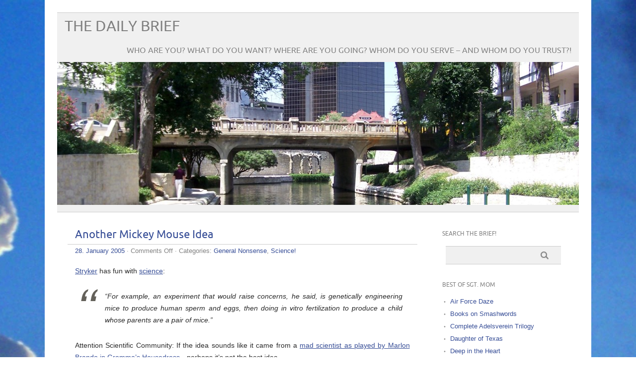

--- FILE ---
content_type: text/html; charset=UTF-8
request_url: https://ncobrief.com/index.php/archives/another-mickey-mouse-idea/
body_size: 8877
content:
<!DOCTYPE html PUBLIC "-//W3C//DTD XHTML 1.0 Transitional//EN" "http://www.w3.org/TR/xhtml1/DTD/xhtml1-transitional.dtd"> 
<html lang="en-US" xmlns="http://www.w3.org/1999/xhtml">

<head>
	<meta http-equiv="Content-Type" content="text/html; charset=UTF-8" />
	<meta name="viewport" content="width=device-width, initial-scale=1, maximum-scale=1" />
		
	
			
	
			<link rel="shortcut icon" href="http://www.ncobrief.com/wp-content/uploads/2021/09/Sgt-Stryker-1-109x150.jpg" title="Favicon" />
		<link rel="pingback" href="https://ncobrief.com/xmlrpc.php" />
	<title>Another Mickey Mouse Idea &#8211; The Daily Brief</title>
<meta name='robots' content='max-image-preview:large' />
	<style>img:is([sizes="auto" i], [sizes^="auto," i]) { contain-intrinsic-size: 3000px 1500px }</style>
	<link rel="alternate" type="application/rss+xml" title="The Daily Brief &raquo; Feed" href="https://ncobrief.com/index.php/feed/" />
<link rel="alternate" type="application/rss+xml" title="The Daily Brief &raquo; Comments Feed" href="https://ncobrief.com/index.php/comments/feed/" />
<link rel="alternate" type="application/rss+xml" title="The Daily Brief &raquo; Another Mickey Mouse Idea Comments Feed" href="https://ncobrief.com/index.php/archives/another-mickey-mouse-idea/feed/" />
<script type="text/javascript">
/* <![CDATA[ */
window._wpemojiSettings = {"baseUrl":"https:\/\/s.w.org\/images\/core\/emoji\/16.0.1\/72x72\/","ext":".png","svgUrl":"https:\/\/s.w.org\/images\/core\/emoji\/16.0.1\/svg\/","svgExt":".svg","source":{"concatemoji":"https:\/\/ncobrief.com\/wp-includes\/js\/wp-emoji-release.min.js?ver=aa086b04752179ab65de579a1e155d4b"}};
/*! This file is auto-generated */
!function(s,n){var o,i,e;function c(e){try{var t={supportTests:e,timestamp:(new Date).valueOf()};sessionStorage.setItem(o,JSON.stringify(t))}catch(e){}}function p(e,t,n){e.clearRect(0,0,e.canvas.width,e.canvas.height),e.fillText(t,0,0);var t=new Uint32Array(e.getImageData(0,0,e.canvas.width,e.canvas.height).data),a=(e.clearRect(0,0,e.canvas.width,e.canvas.height),e.fillText(n,0,0),new Uint32Array(e.getImageData(0,0,e.canvas.width,e.canvas.height).data));return t.every(function(e,t){return e===a[t]})}function u(e,t){e.clearRect(0,0,e.canvas.width,e.canvas.height),e.fillText(t,0,0);for(var n=e.getImageData(16,16,1,1),a=0;a<n.data.length;a++)if(0!==n.data[a])return!1;return!0}function f(e,t,n,a){switch(t){case"flag":return n(e,"\ud83c\udff3\ufe0f\u200d\u26a7\ufe0f","\ud83c\udff3\ufe0f\u200b\u26a7\ufe0f")?!1:!n(e,"\ud83c\udde8\ud83c\uddf6","\ud83c\udde8\u200b\ud83c\uddf6")&&!n(e,"\ud83c\udff4\udb40\udc67\udb40\udc62\udb40\udc65\udb40\udc6e\udb40\udc67\udb40\udc7f","\ud83c\udff4\u200b\udb40\udc67\u200b\udb40\udc62\u200b\udb40\udc65\u200b\udb40\udc6e\u200b\udb40\udc67\u200b\udb40\udc7f");case"emoji":return!a(e,"\ud83e\udedf")}return!1}function g(e,t,n,a){var r="undefined"!=typeof WorkerGlobalScope&&self instanceof WorkerGlobalScope?new OffscreenCanvas(300,150):s.createElement("canvas"),o=r.getContext("2d",{willReadFrequently:!0}),i=(o.textBaseline="top",o.font="600 32px Arial",{});return e.forEach(function(e){i[e]=t(o,e,n,a)}),i}function t(e){var t=s.createElement("script");t.src=e,t.defer=!0,s.head.appendChild(t)}"undefined"!=typeof Promise&&(o="wpEmojiSettingsSupports",i=["flag","emoji"],n.supports={everything:!0,everythingExceptFlag:!0},e=new Promise(function(e){s.addEventListener("DOMContentLoaded",e,{once:!0})}),new Promise(function(t){var n=function(){try{var e=JSON.parse(sessionStorage.getItem(o));if("object"==typeof e&&"number"==typeof e.timestamp&&(new Date).valueOf()<e.timestamp+604800&&"object"==typeof e.supportTests)return e.supportTests}catch(e){}return null}();if(!n){if("undefined"!=typeof Worker&&"undefined"!=typeof OffscreenCanvas&&"undefined"!=typeof URL&&URL.createObjectURL&&"undefined"!=typeof Blob)try{var e="postMessage("+g.toString()+"("+[JSON.stringify(i),f.toString(),p.toString(),u.toString()].join(",")+"));",a=new Blob([e],{type:"text/javascript"}),r=new Worker(URL.createObjectURL(a),{name:"wpTestEmojiSupports"});return void(r.onmessage=function(e){c(n=e.data),r.terminate(),t(n)})}catch(e){}c(n=g(i,f,p,u))}t(n)}).then(function(e){for(var t in e)n.supports[t]=e[t],n.supports.everything=n.supports.everything&&n.supports[t],"flag"!==t&&(n.supports.everythingExceptFlag=n.supports.everythingExceptFlag&&n.supports[t]);n.supports.everythingExceptFlag=n.supports.everythingExceptFlag&&!n.supports.flag,n.DOMReady=!1,n.readyCallback=function(){n.DOMReady=!0}}).then(function(){return e}).then(function(){var e;n.supports.everything||(n.readyCallback(),(e=n.source||{}).concatemoji?t(e.concatemoji):e.wpemoji&&e.twemoji&&(t(e.twemoji),t(e.wpemoji)))}))}((window,document),window._wpemojiSettings);
/* ]]> */
</script>
<style id='wp-emoji-styles-inline-css' type='text/css'>

	img.wp-smiley, img.emoji {
		display: inline !important;
		border: none !important;
		box-shadow: none !important;
		height: 1em !important;
		width: 1em !important;
		margin: 0 0.07em !important;
		vertical-align: -0.1em !important;
		background: none !important;
		padding: 0 !important;
	}
</style>
<link rel='stylesheet' id='wp-block-library-css' href='https://ncobrief.com/wp-includes/css/dist/block-library/style.min.css?ver=aa086b04752179ab65de579a1e155d4b' type='text/css' media='all' />
<style id='classic-theme-styles-inline-css' type='text/css'>
/*! This file is auto-generated */
.wp-block-button__link{color:#fff;background-color:#32373c;border-radius:9999px;box-shadow:none;text-decoration:none;padding:calc(.667em + 2px) calc(1.333em + 2px);font-size:1.125em}.wp-block-file__button{background:#32373c;color:#fff;text-decoration:none}
</style>
<style id='global-styles-inline-css' type='text/css'>
:root{--wp--preset--aspect-ratio--square: 1;--wp--preset--aspect-ratio--4-3: 4/3;--wp--preset--aspect-ratio--3-4: 3/4;--wp--preset--aspect-ratio--3-2: 3/2;--wp--preset--aspect-ratio--2-3: 2/3;--wp--preset--aspect-ratio--16-9: 16/9;--wp--preset--aspect-ratio--9-16: 9/16;--wp--preset--color--black: #000000;--wp--preset--color--cyan-bluish-gray: #abb8c3;--wp--preset--color--white: #ffffff;--wp--preset--color--pale-pink: #f78da7;--wp--preset--color--vivid-red: #cf2e2e;--wp--preset--color--luminous-vivid-orange: #ff6900;--wp--preset--color--luminous-vivid-amber: #fcb900;--wp--preset--color--light-green-cyan: #7bdcb5;--wp--preset--color--vivid-green-cyan: #00d084;--wp--preset--color--pale-cyan-blue: #8ed1fc;--wp--preset--color--vivid-cyan-blue: #0693e3;--wp--preset--color--vivid-purple: #9b51e0;--wp--preset--gradient--vivid-cyan-blue-to-vivid-purple: linear-gradient(135deg,rgba(6,147,227,1) 0%,rgb(155,81,224) 100%);--wp--preset--gradient--light-green-cyan-to-vivid-green-cyan: linear-gradient(135deg,rgb(122,220,180) 0%,rgb(0,208,130) 100%);--wp--preset--gradient--luminous-vivid-amber-to-luminous-vivid-orange: linear-gradient(135deg,rgba(252,185,0,1) 0%,rgba(255,105,0,1) 100%);--wp--preset--gradient--luminous-vivid-orange-to-vivid-red: linear-gradient(135deg,rgba(255,105,0,1) 0%,rgb(207,46,46) 100%);--wp--preset--gradient--very-light-gray-to-cyan-bluish-gray: linear-gradient(135deg,rgb(238,238,238) 0%,rgb(169,184,195) 100%);--wp--preset--gradient--cool-to-warm-spectrum: linear-gradient(135deg,rgb(74,234,220) 0%,rgb(151,120,209) 20%,rgb(207,42,186) 40%,rgb(238,44,130) 60%,rgb(251,105,98) 80%,rgb(254,248,76) 100%);--wp--preset--gradient--blush-light-purple: linear-gradient(135deg,rgb(255,206,236) 0%,rgb(152,150,240) 100%);--wp--preset--gradient--blush-bordeaux: linear-gradient(135deg,rgb(254,205,165) 0%,rgb(254,45,45) 50%,rgb(107,0,62) 100%);--wp--preset--gradient--luminous-dusk: linear-gradient(135deg,rgb(255,203,112) 0%,rgb(199,81,192) 50%,rgb(65,88,208) 100%);--wp--preset--gradient--pale-ocean: linear-gradient(135deg,rgb(255,245,203) 0%,rgb(182,227,212) 50%,rgb(51,167,181) 100%);--wp--preset--gradient--electric-grass: linear-gradient(135deg,rgb(202,248,128) 0%,rgb(113,206,126) 100%);--wp--preset--gradient--midnight: linear-gradient(135deg,rgb(2,3,129) 0%,rgb(40,116,252) 100%);--wp--preset--font-size--small: 13px;--wp--preset--font-size--medium: 20px;--wp--preset--font-size--large: 36px;--wp--preset--font-size--x-large: 42px;--wp--preset--spacing--20: 0.44rem;--wp--preset--spacing--30: 0.67rem;--wp--preset--spacing--40: 1rem;--wp--preset--spacing--50: 1.5rem;--wp--preset--spacing--60: 2.25rem;--wp--preset--spacing--70: 3.38rem;--wp--preset--spacing--80: 5.06rem;--wp--preset--shadow--natural: 6px 6px 9px rgba(0, 0, 0, 0.2);--wp--preset--shadow--deep: 12px 12px 50px rgba(0, 0, 0, 0.4);--wp--preset--shadow--sharp: 6px 6px 0px rgba(0, 0, 0, 0.2);--wp--preset--shadow--outlined: 6px 6px 0px -3px rgba(255, 255, 255, 1), 6px 6px rgba(0, 0, 0, 1);--wp--preset--shadow--crisp: 6px 6px 0px rgba(0, 0, 0, 1);}:where(.is-layout-flex){gap: 0.5em;}:where(.is-layout-grid){gap: 0.5em;}body .is-layout-flex{display: flex;}.is-layout-flex{flex-wrap: wrap;align-items: center;}.is-layout-flex > :is(*, div){margin: 0;}body .is-layout-grid{display: grid;}.is-layout-grid > :is(*, div){margin: 0;}:where(.wp-block-columns.is-layout-flex){gap: 2em;}:where(.wp-block-columns.is-layout-grid){gap: 2em;}:where(.wp-block-post-template.is-layout-flex){gap: 1.25em;}:where(.wp-block-post-template.is-layout-grid){gap: 1.25em;}.has-black-color{color: var(--wp--preset--color--black) !important;}.has-cyan-bluish-gray-color{color: var(--wp--preset--color--cyan-bluish-gray) !important;}.has-white-color{color: var(--wp--preset--color--white) !important;}.has-pale-pink-color{color: var(--wp--preset--color--pale-pink) !important;}.has-vivid-red-color{color: var(--wp--preset--color--vivid-red) !important;}.has-luminous-vivid-orange-color{color: var(--wp--preset--color--luminous-vivid-orange) !important;}.has-luminous-vivid-amber-color{color: var(--wp--preset--color--luminous-vivid-amber) !important;}.has-light-green-cyan-color{color: var(--wp--preset--color--light-green-cyan) !important;}.has-vivid-green-cyan-color{color: var(--wp--preset--color--vivid-green-cyan) !important;}.has-pale-cyan-blue-color{color: var(--wp--preset--color--pale-cyan-blue) !important;}.has-vivid-cyan-blue-color{color: var(--wp--preset--color--vivid-cyan-blue) !important;}.has-vivid-purple-color{color: var(--wp--preset--color--vivid-purple) !important;}.has-black-background-color{background-color: var(--wp--preset--color--black) !important;}.has-cyan-bluish-gray-background-color{background-color: var(--wp--preset--color--cyan-bluish-gray) !important;}.has-white-background-color{background-color: var(--wp--preset--color--white) !important;}.has-pale-pink-background-color{background-color: var(--wp--preset--color--pale-pink) !important;}.has-vivid-red-background-color{background-color: var(--wp--preset--color--vivid-red) !important;}.has-luminous-vivid-orange-background-color{background-color: var(--wp--preset--color--luminous-vivid-orange) !important;}.has-luminous-vivid-amber-background-color{background-color: var(--wp--preset--color--luminous-vivid-amber) !important;}.has-light-green-cyan-background-color{background-color: var(--wp--preset--color--light-green-cyan) !important;}.has-vivid-green-cyan-background-color{background-color: var(--wp--preset--color--vivid-green-cyan) !important;}.has-pale-cyan-blue-background-color{background-color: var(--wp--preset--color--pale-cyan-blue) !important;}.has-vivid-cyan-blue-background-color{background-color: var(--wp--preset--color--vivid-cyan-blue) !important;}.has-vivid-purple-background-color{background-color: var(--wp--preset--color--vivid-purple) !important;}.has-black-border-color{border-color: var(--wp--preset--color--black) !important;}.has-cyan-bluish-gray-border-color{border-color: var(--wp--preset--color--cyan-bluish-gray) !important;}.has-white-border-color{border-color: var(--wp--preset--color--white) !important;}.has-pale-pink-border-color{border-color: var(--wp--preset--color--pale-pink) !important;}.has-vivid-red-border-color{border-color: var(--wp--preset--color--vivid-red) !important;}.has-luminous-vivid-orange-border-color{border-color: var(--wp--preset--color--luminous-vivid-orange) !important;}.has-luminous-vivid-amber-border-color{border-color: var(--wp--preset--color--luminous-vivid-amber) !important;}.has-light-green-cyan-border-color{border-color: var(--wp--preset--color--light-green-cyan) !important;}.has-vivid-green-cyan-border-color{border-color: var(--wp--preset--color--vivid-green-cyan) !important;}.has-pale-cyan-blue-border-color{border-color: var(--wp--preset--color--pale-cyan-blue) !important;}.has-vivid-cyan-blue-border-color{border-color: var(--wp--preset--color--vivid-cyan-blue) !important;}.has-vivid-purple-border-color{border-color: var(--wp--preset--color--vivid-purple) !important;}.has-vivid-cyan-blue-to-vivid-purple-gradient-background{background: var(--wp--preset--gradient--vivid-cyan-blue-to-vivid-purple) !important;}.has-light-green-cyan-to-vivid-green-cyan-gradient-background{background: var(--wp--preset--gradient--light-green-cyan-to-vivid-green-cyan) !important;}.has-luminous-vivid-amber-to-luminous-vivid-orange-gradient-background{background: var(--wp--preset--gradient--luminous-vivid-amber-to-luminous-vivid-orange) !important;}.has-luminous-vivid-orange-to-vivid-red-gradient-background{background: var(--wp--preset--gradient--luminous-vivid-orange-to-vivid-red) !important;}.has-very-light-gray-to-cyan-bluish-gray-gradient-background{background: var(--wp--preset--gradient--very-light-gray-to-cyan-bluish-gray) !important;}.has-cool-to-warm-spectrum-gradient-background{background: var(--wp--preset--gradient--cool-to-warm-spectrum) !important;}.has-blush-light-purple-gradient-background{background: var(--wp--preset--gradient--blush-light-purple) !important;}.has-blush-bordeaux-gradient-background{background: var(--wp--preset--gradient--blush-bordeaux) !important;}.has-luminous-dusk-gradient-background{background: var(--wp--preset--gradient--luminous-dusk) !important;}.has-pale-ocean-gradient-background{background: var(--wp--preset--gradient--pale-ocean) !important;}.has-electric-grass-gradient-background{background: var(--wp--preset--gradient--electric-grass) !important;}.has-midnight-gradient-background{background: var(--wp--preset--gradient--midnight) !important;}.has-small-font-size{font-size: var(--wp--preset--font-size--small) !important;}.has-medium-font-size{font-size: var(--wp--preset--font-size--medium) !important;}.has-large-font-size{font-size: var(--wp--preset--font-size--large) !important;}.has-x-large-font-size{font-size: var(--wp--preset--font-size--x-large) !important;}
:where(.wp-block-post-template.is-layout-flex){gap: 1.25em;}:where(.wp-block-post-template.is-layout-grid){gap: 1.25em;}
:where(.wp-block-columns.is-layout-flex){gap: 2em;}:where(.wp-block-columns.is-layout-grid){gap: 2em;}
:root :where(.wp-block-pullquote){font-size: 1.5em;line-height: 1.6;}
</style>
<link rel='stylesheet' id='picolight-style-css' href='https://ncobrief.com/wp-content/themes/picolight/style.css?ver=aa086b04752179ab65de579a1e155d4b' type='text/css' media='all' />
<script type="text/javascript" src="https://ncobrief.com/wp-content/themes/picolight/js/respond.min.js?ver=aa086b04752179ab65de579a1e155d4b" id="respond-js"></script>
<link rel="https://api.w.org/" href="https://ncobrief.com/index.php/wp-json/" /><link rel="alternate" title="JSON" type="application/json" href="https://ncobrief.com/index.php/wp-json/wp/v2/posts/3433" /><link rel="EditURI" type="application/rsd+xml" title="RSD" href="https://ncobrief.com/xmlrpc.php?rsd" />

<link rel="canonical" href="https://ncobrief.com/index.php/archives/another-mickey-mouse-idea/" />
<link rel='shortlink' href='https://ncobrief.com/?p=3433' />
<link rel="alternate" title="oEmbed (JSON)" type="application/json+oembed" href="https://ncobrief.com/index.php/wp-json/oembed/1.0/embed?url=https%3A%2F%2Fncobrief.com%2Findex.php%2Farchives%2Fanother-mickey-mouse-idea%2F" />
<link rel="alternate" title="oEmbed (XML)" type="text/xml+oembed" href="https://ncobrief.com/index.php/wp-json/oembed/1.0/embed?url=https%3A%2F%2Fncobrief.com%2Findex.php%2Farchives%2Fanother-mickey-mouse-idea%2F&#038;format=xml" />

<style type="text/css">
	a, #comments h3, h3#reply-title {color: #364D96;}
</style>
<style type="text/css" id="custom-background-css">
body.custom-background { background-image: url("https://www.ncobrief.com/wp-content/uploads/2015/06/Clouds-2.jpg"); background-position: center top; background-size: auto; background-repeat: no-repeat; background-attachment: scroll; }
</style>
	<link rel="icon" href="https://ncobrief.com/wp-content/uploads/2021/09/cropped-Sgt-Stryker-e1644088710907-32x32.jpg" sizes="32x32" />
<link rel="icon" href="https://ncobrief.com/wp-content/uploads/2021/09/cropped-Sgt-Stryker-e1644088710907-192x192.jpg" sizes="192x192" />
<link rel="apple-touch-icon" href="https://ncobrief.com/wp-content/uploads/2021/09/cropped-Sgt-Stryker-e1644088710907-180x180.jpg" />
<meta name="msapplication-TileImage" content="https://ncobrief.com/wp-content/uploads/2021/09/cropped-Sgt-Stryker-e1644088710907-270x270.jpg" />
</head>

<body class="wp-singular post-template-default single single-post postid-3433 single-format-standard custom-background wp-custom-logo wp-theme-picolight">
<div id="wrapper">
	<div id="header">
		<h1><a href="https://ncobrief.com">The Daily Brief</a></h1>
		<p class="description">Who Are You? What Do You Want? Where Are You Going? Whom Do You Serve &#8211; And Whom Do You Trust?!</p>
		<img id="headerimage" src="https://ncobrief.com/wp-content/uploads/2015/06/cropped-Coming-into-downtown.jpg" alt="" />
		<div id="mainnav">
				<div class="menu"></div>
		</div>
	</div>
	<div id="main">

	<div id="content">

				 <div id="post-3433" class="post-3433 post type-post status-publish format-standard hentry category-general-nonsense category-science">
				<div class="title">
					<h1><a href="https://ncobrief.com/index.php/archives/another-mickey-mouse-idea/" title="Another Mickey Mouse Idea">Another Mickey Mouse Idea</a></h1>
				</div>
					<div class="meta"><a href="https://ncobrief.com/index.php/archives/another-mickey-mouse-idea/">28. January 2005</a> &middot; <span>Comments Off<span class="screen-reader-text"> on Another Mickey Mouse Idea</span></span>					 &middot; Categories: <a href="https://ncobrief.com/index.php/archives/category/general-nonsense/" rel="category tag">General Nonsense</a>, <a href="https://ncobrief.com/index.php/archives/category/science/" rel="category tag">Science!</a>					</div>					
				<div class="entry">
					<p><a href="http://digitalwarfighter.com/node/9817">Stryker</a> has fun with <a href="http://news.nationalgeographic.com/news/2005/01/0125_050125_chimeras.html">science</a>:</p>
<blockquote><p>&#8220;For example, an experiment that would raise concerns, he said, is genetically engineering mice to produce human sperm and eggs, then doing in vitro fertilization to produce a child whose parents are a pair of mice.&#8221;</p></blockquote>
<p>Attention Scientific Community:  If the idea sounds like it came from a <a href="http://www.imdb.com/title/tt0116654/">mad scientist as played by Marlon Brando in Gramma&#8217;s Housedress</a>&#8230;perhaps it&#8217;s not the best idea.</p>
<p>Narf!  He kills me&#8230;</p>
					<div class="pagelinks">
											</div>
				</div>			
			</div>
			
					
			
					
		
			
			<!-- If comments are closed. -->
		<p class="nocomments">Comments closed.</p>

	


	
	</div>
	

	<div id="sidebar">
		<div id="search-4" class="widget widget_search"><h4 class="widgettitle">Search the Brief!</h4>			<form method="get" id="sidebarsearch" action="https://ncobrief.com" >
				<label class="hidden" for="s">Search:</label>
				<div>
					<input type="text" value="" name="s" id="s" />
					<input type="submit" id="searchsubmit" value="Search" /> 
				</div>
			</form>	
</div><div id="linkcat-143" class="widget widget_links"><h4 class="widgettitle">Best of Sgt. Mom</h4>
	<ul class='xoxo blogroll'>
<li><a href="http://www.amazon.com/Air-Force-Daze-ebook/dp/B00COR9ATE/ref=la_B002BM1QHG_1_10?ie=UTF8&#038;qid=1369664657&#038;sr=1-10">Air Force Daze</a></li>
<li><a href="http://www.smashwords.com/books/view/135375" title="Sgt. Mom&#8217;s e-books">Books on Smashwords</a></li>
<li><a href="http://www.amazon.com/Adelsverein-Complete-Trilogy-Celia-Hayes/dp/0934955840/ref=ntt_at_ep_dpt_4" title="Not just a ripping good read but a splendid upper body workout!">Complete Adelsverein Trilogy</a></li>
<li><a href="http://www.amazon.com/Daughter-Texas-Celia-Hayes/dp/0934955832/ref=ntt_at_ep_dpt_6" title="Everything but the Alamo!">Daughter of Texas</a></li>
<li><a href="http://www.amazon.com/Deep-Heart-Celia-Hayes/dp/0934955875/ref=ntt_at_ep_dpt_10" title="Life and times in the Republic of Texas!">Deep in the Heart</a></li>
<li><a href="http://www.amazon.com/Happy-Families-Best-Sgt-ebook/dp/B006F669EE/ref=ntt_at_ep_dpt_5">Happy Families</a></li>
<li><a href="http://www.amazon.com/Lone-Star-Sons-Entertaining-Adventures-ebook/dp/B00O2BP0JY/ref=asap_bc?ie=UTF8">Lone Star Sons</a></li>
<li><a href="http://www.amazon.com/Only-Paper-Other-Stories-ebook/dp/B0065B0SS2/ref=ntt_at_ep_dpt_3" title="A collection of original short stories">Only a Paper Star &amp; Other Stories</a></li>
<li><a href="http://www.amazon.com/Our-Grandpa-Was-Alien-ebook/dp/B00C917P6K/ref=la_B002BM1QHG_1_11?ie=UTF8&#038;qid=1365796817&#038;sr=1-11">Our Grandpa Was an Alien</a></li>
<li><a href="http://www.amazon.com/dp/B0068VWYJ0" title="A Collection of travel pieces and historical musings &#8211; there&#8217;ll be more!">People, Places &amp; History: Vol. 1</a></li>
<li><a href="http://www.amazon.com/Sunset-Steel-Rails-Celia-Hayes-ebook/dp/B016FNU6Q8/ref=asap_bc?ie=UTF8">Sunset &amp; Steel Rails</a></li>
<li><a href="http://www.amazon.com/Chronicles-Luna-City-Celia-Hayes-ebook/dp/B017L2MT30/ref=asap_bc?ie=UTF8">The Chronicles of Luna City</a></li>
<li><a href="http://www.amazon.com/dp/B00C46AJ5Y" title="All posts about Texas, in one place!">The Heart of Texas</a></li>
<li><a href="http://www.amazon.com/Quivera-Trail-Celia-Hayes/dp/0934955328/ref=la_B002BM1QHG_1_3?s=books&#038;ie=UTF8&#038;qid=1387829077&#038;sr=1-3">The Quivera Trail</a></li>
<li><a href="http://www.amazon.com/Truckees-Trail-Celia-Hayes/dp/0934955883/ref=ntt_at_ep_dpt_7" title="The greateast frontier adventure that no one has ever heard about!">To Truckee&#039;s Trail</a></li>
<li><a href="http://www.amazon.com/dp/B00CKDERGS#_">Travels With Blondie</a></li>

	</ul>
</div>
<div id="linkcat-105" class="widget widget_links"><h4 class="widgettitle">Domesticity</h4>
	<ul class='xoxo blogroll'>
<li><a href="http://www.12tomatoes.com/">12 Tomatoes</a></li>
<li><a href="http://virginiaplantation.wordpress.com/">Belle Grove Plantation B &amp; B</a></li>
<li><a href="http://buttermeupbrooklyn.com/">Butter Me Up, Brooklyn!</a></li>
<li><a href="http://www.electricvenom.com/">Electric Venom</a></li>
<li><a href="http://foodinjars.com/">Food in jars</a></li>
<li><a href="http://www.satxproperty.com/welcome/SATXBlog/">Mission Realty Blog</a></li>
<li><a href="http://paperblossomproductions.wordpress.com/">Paper Blossom Productions</a></li>
<li><a href="http://sippicancottage.blogspot.com/">Sippican Cottage</a></li>
<li><a href="http://thedowneastdilettante.blogspot.com/">The Downeast Dilettante</a></li>
<li><a href="http://thejigglybits.com/">The Jiggly Bits</a></li>
<li><a href="http://thepioneerwoman.com/">The Pioneer Woman</a></li>
<li><a href="http://thingsimadethenate.blogspot.com/" title="Foodie blog">Things wot I Made Then Ate</a></li>

	</ul>
</div>
<div id="linkcat-108" class="widget widget_links"><h4 class="widgettitle">Enthusiasts</h4>
	<ul class='xoxo blogroll'>
<li><a href="http://www.coldfury.com/">Cold Fury</a></li>
<li><a href="http://www.dagoddess.com/">Da Goddess</a></li>
<li><a href="http://www.dustbury.com/">Dustbury</a></li>
<li><a href="http://www.eddriscoll.com/">Ed Driscoll</a></li>
<li><a href="http://sneakingsuspicions.com/">Fritz Schranck</a></li>
<li><a href="http://amygdalagf.blogspot.com/">Gary Farber</a></li>
<li><a href="http://lileks.com/bleats/">James Lileks</a></li>
<li><a href="http://thepointman.wordpress.com/">Pointman&#039;s</a></li>
<li><a href="http://www.photodude.com/index.php">Reid Stott</a></li>
<li><a href="http://www.prayersfortheassassin.com/robertsblog/" title="Author of &#8220;Prayers For The Assassin&#8221;">Robert Ferrigno&#039;s Blog</a></li>
<li><a href="http://slacktivist.typepad.com/slacktivist/">Slacktivist</a></li>
<li><a href="http://theverybesttop10.com/">The Best Top 10</a></li>
<li><a href="http://www.tigerhawk.blogspot.com/">TigerHawk</a></li>

	</ul>
</div>
<div id="linkcat-103" class="widget widget_links"><h4 class="widgettitle">History &amp; The Wild West</h4>
	<ul class='xoxo blogroll'>
<li><a href="http://www.celiahayes.com" title="My literary website">Celia Hayes Books and More</a></li>
<li><a href="http://dandygoat.com/" title="Satire with an unexpected twist">Dandy Goat</a></li>
<li><a href="http://www.ropeandwire.com/FullBunkhouse/Friends_of_Rope_and_Wire.html" title="Western lifestyle">Rope and Wire</a></li>
<li><a href="http://spitalfieldslife.com/" title="Life in old London">Spitalfields Life</a></li>
<li><a href="http://madmonarchist.blogspot.com/">The Mad Monarchist</a></li>
<li><a href="http://tainted-archive.blogspot.com/" title="The Wild West as fans wish it was">The Tainted Archive</a></li>

	</ul>
</div>
<div id="linkcat-106" class="widget widget_links"><h4 class="widgettitle">Media and Entertainment</h4>
	<ul class='xoxo blogroll'>
<li><a href="http://www.eddriscoll.com/">Ed Driscoll</a></li>
<li><a href="http://www.bbc.co.uk/cult/farscape/">Farscape</a></li>
<li><a href="http://www.gateworld.net/">Gateworld</a></li>
<li><a href="http://www.imdb.com/">IMDb</a></li>
<li><a href="http://www.midwinter.com/lurk/lurker.html">Lurker&#039;s Babylon 5</a></li>
<li><a href="http://monsterhunternation.com/">Monster Hunter Nation</a></li>

	</ul>
</div>
<div id="linkcat-94" class="widget widget_links"><h4 class="widgettitle">Milblogs</h4>
	<ul class='xoxo blogroll'>
<li><a href="http://andrewolmsted.com/">Andrew Olmsted</a></li>
<li><a href="http://baldilocks.typepad.com/">Baldilocks</a></li>
<li><a href="http://www.blackfive.net/main/">Blackfive</a></li>
<li><a href="http://www.blogsofwar.com/">Blogs of War</a></li>
<li><a href="http://www.iraqnow.blogspot.com/">CounterColumn</a></li>
<li><a href="http://www.docinthebox.blogspot.com/">Doc in the Box</a></li>
<li><a href="http://www.donaldsensing.com/">Donald Sensing</a></li>
<li><a href="http://www.fix-bayonets.us/">Fix Bayonets!</a></li>
<li><a href="http://bear.typepad.com/magic_in_the_baghdad_cafe/">Magic in Baghdad Cafe</a></li>
<li><a href="http://michaeltotten.com/">Michael J. Totten</a></li>
<li><a href="http://nobleeagle.blogspot.com/">Noble Eagle</a></li>
<li><a href="http://iangela.typepad.com/">Pinwheels/Orange Peels</a></li>
<li><a href="http://www.duffelblog.com/">The Duffel Blog</a></li>
<li><a href="http://weckuptothees.blogspot.com/">WeckUpToThees!</a></li>

	</ul>
</div>
<div id="linkcat-107" class="widget widget_links"><h4 class="widgettitle">Political</h4>
	<ul class='xoxo blogroll'>
<li><a href="http://pjmedia.com/richardfernandez/">Belmont Club</a></li>
<li><a href="http://duffandnonsense.typepad.com/duff_nonsense/">Duff &amp; Nonsense</a></li>
<li><a href="http://www.snappingturtle.net/flit/">Flit</a></li>
<li><a href="http://www.reason.com/hitandrun/">Hit &amp; Run</a></li>
<li><a href="http://hughhewitt.com/">HughHewitt</a></li>
<li><a href="http://pjmedia.com/instapundit/">Instapundit</a></li>
<li><a href="http://jimtreacher.com/">Jim Treacher</a></li>
<li><a href="http://bastionofliberty.blogspot.com/">Liberty&#039;s Torch</a></li>
<li><a href="http://michellemalkin.com/">Michelle Malkin</a></li>
<li><a href="http://thepointman.wordpress.com/">Pointman&#039;s</a></li>
<li><a href="http://www.politicalwire.com/">Political Wire</a></li>
<li><a href="http://www.proteinwisdom.com/">Protein Wisdom</a></li>
<li><a href="https://quadrant.org.au/opinion/" title="Opinion from the Antipodes">Quadrant</a></li>
<li><a href="http://www.right-thinking.com/">Right Thinking</a></li>
<li><a href="http://senatorjohnblutarsky.blogspot.com/">Senator John Blutarsky</a></li>
<li><a href="http://www.sondrakistan.com/">Sondrakistan</a></li>
<li><a href="http://sultanknish.blogspot.com/">Sultan Knish</a></li>
<li><a href="http://thediplomad.blogspot.com/">The Diplomad 2.0</a></li>
<li><a href="http://thelawdogfiles.blogspot.com/">The Lawdog Files</a></li>
<li><a href="http://thezman.com/wordpress/">The Z Blog</a></li>
<li><a href="http://twitchy.com/">Twitchy.com</a></li>
<li><a href="http://weaselzippers.us/" title="Scouring the Bowels of the Internet So That You Don&#8217;t Have To">Weasel Zippers</a></li>

	</ul>
</div>

		<div id="recent-posts-4" class="widget widget_recent_entries">
		<h4 class="widgettitle">Recent Posts</h4>
		<ul>
											<li>
					<a href="https://ncobrief.com/index.php/archives/reality-bites/">Reality Bites</a>
											<span class="post-date">20260110</span>
									</li>
											<li>
					<a href="https://ncobrief.com/index.php/archives/the-unwanted/">The Unwanted</a>
											<span class="post-date">20251204</span>
									</li>
											<li>
					<a href="https://ncobrief.com/index.php/archives/i-cant-even-a-diversion/">I Can&#8217;t Even &#8230; A Diversion</a>
											<span class="post-date">20251121</span>
									</li>
											<li>
					<a href="https://ncobrief.com/index.php/archives/bbc-ed/">BBC-ed</a>
											<span class="post-date">20251113</span>
									</li>
											<li>
					<a href="https://ncobrief.com/index.php/archives/fuentes-furioso/">Fuentes Furioso</a>
											<span class="post-date">20251107</span>
									</li>
					</ul>

		</div><div id="meta-3" class="widget widget_meta"><h4 class="widgettitle">Meta</h4>
		<ul>
						<li><a href="https://ncobrief.com/wp-login.php">Log in</a></li>
			<li><a href="https://ncobrief.com/index.php/feed/">Entries feed</a></li>
			<li><a href="https://ncobrief.com/index.php/comments/feed/">Comments feed</a></li>

			<li><a href="https://wordpress.org/">WordPress.org</a></li>
		</ul>

		</div>	</div>


	</div>
		<div id="footer">
			<div class="left">&copy; 2026 The Daily Brief. All rights reserved.</div>
			<div class="right">Design by picomol.de. Powered by <a href="http://www.wordpress.org">WordPress</a>.
		</div>
	</div>
</div>
		<script type="speculationrules">
{"prefetch":[{"source":"document","where":{"and":[{"href_matches":"\/*"},{"not":{"href_matches":["\/wp-*.php","\/wp-admin\/*","\/wp-content\/uploads\/*","\/wp-content\/*","\/wp-content\/plugins\/*","\/wp-content\/themes\/picolight\/*","\/*\\?(.+)"]}},{"not":{"selector_matches":"a[rel~=\"nofollow\"]"}},{"not":{"selector_matches":".no-prefetch, .no-prefetch a"}}]},"eagerness":"conservative"}]}
</script>
<script type="text/javascript" src="https://ncobrief.com/wp-includes/js/comment-reply.min.js?ver=aa086b04752179ab65de579a1e155d4b" id="comment-reply-js" async="async" data-wp-strategy="async"></script>
</body>
</html>
